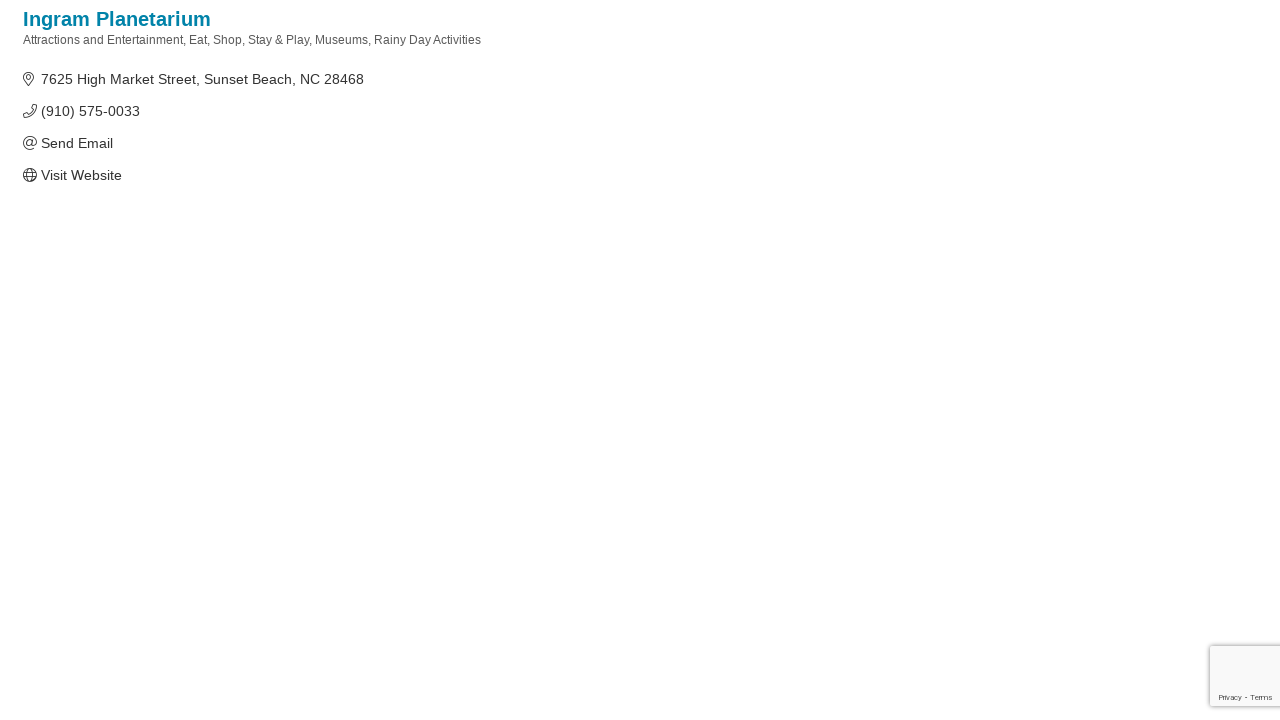

--- FILE ---
content_type: text/html; charset=utf-8
request_url: https://www.google.com/recaptcha/enterprise/anchor?ar=1&k=6LfI_T8rAAAAAMkWHrLP_GfSf3tLy9tKa839wcWa&co=aHR0cHM6Ly9idXNpbmVzcy5icnVuc3dpY2tjb3VudHljaGFtYmVyLm9yZzo0NDM.&hl=en&v=PoyoqOPhxBO7pBk68S4YbpHZ&size=invisible&anchor-ms=20000&execute-ms=30000&cb=u9rx8ygq9bkg
body_size: 48739
content:
<!DOCTYPE HTML><html dir="ltr" lang="en"><head><meta http-equiv="Content-Type" content="text/html; charset=UTF-8">
<meta http-equiv="X-UA-Compatible" content="IE=edge">
<title>reCAPTCHA</title>
<style type="text/css">
/* cyrillic-ext */
@font-face {
  font-family: 'Roboto';
  font-style: normal;
  font-weight: 400;
  font-stretch: 100%;
  src: url(//fonts.gstatic.com/s/roboto/v48/KFO7CnqEu92Fr1ME7kSn66aGLdTylUAMa3GUBHMdazTgWw.woff2) format('woff2');
  unicode-range: U+0460-052F, U+1C80-1C8A, U+20B4, U+2DE0-2DFF, U+A640-A69F, U+FE2E-FE2F;
}
/* cyrillic */
@font-face {
  font-family: 'Roboto';
  font-style: normal;
  font-weight: 400;
  font-stretch: 100%;
  src: url(//fonts.gstatic.com/s/roboto/v48/KFO7CnqEu92Fr1ME7kSn66aGLdTylUAMa3iUBHMdazTgWw.woff2) format('woff2');
  unicode-range: U+0301, U+0400-045F, U+0490-0491, U+04B0-04B1, U+2116;
}
/* greek-ext */
@font-face {
  font-family: 'Roboto';
  font-style: normal;
  font-weight: 400;
  font-stretch: 100%;
  src: url(//fonts.gstatic.com/s/roboto/v48/KFO7CnqEu92Fr1ME7kSn66aGLdTylUAMa3CUBHMdazTgWw.woff2) format('woff2');
  unicode-range: U+1F00-1FFF;
}
/* greek */
@font-face {
  font-family: 'Roboto';
  font-style: normal;
  font-weight: 400;
  font-stretch: 100%;
  src: url(//fonts.gstatic.com/s/roboto/v48/KFO7CnqEu92Fr1ME7kSn66aGLdTylUAMa3-UBHMdazTgWw.woff2) format('woff2');
  unicode-range: U+0370-0377, U+037A-037F, U+0384-038A, U+038C, U+038E-03A1, U+03A3-03FF;
}
/* math */
@font-face {
  font-family: 'Roboto';
  font-style: normal;
  font-weight: 400;
  font-stretch: 100%;
  src: url(//fonts.gstatic.com/s/roboto/v48/KFO7CnqEu92Fr1ME7kSn66aGLdTylUAMawCUBHMdazTgWw.woff2) format('woff2');
  unicode-range: U+0302-0303, U+0305, U+0307-0308, U+0310, U+0312, U+0315, U+031A, U+0326-0327, U+032C, U+032F-0330, U+0332-0333, U+0338, U+033A, U+0346, U+034D, U+0391-03A1, U+03A3-03A9, U+03B1-03C9, U+03D1, U+03D5-03D6, U+03F0-03F1, U+03F4-03F5, U+2016-2017, U+2034-2038, U+203C, U+2040, U+2043, U+2047, U+2050, U+2057, U+205F, U+2070-2071, U+2074-208E, U+2090-209C, U+20D0-20DC, U+20E1, U+20E5-20EF, U+2100-2112, U+2114-2115, U+2117-2121, U+2123-214F, U+2190, U+2192, U+2194-21AE, U+21B0-21E5, U+21F1-21F2, U+21F4-2211, U+2213-2214, U+2216-22FF, U+2308-230B, U+2310, U+2319, U+231C-2321, U+2336-237A, U+237C, U+2395, U+239B-23B7, U+23D0, U+23DC-23E1, U+2474-2475, U+25AF, U+25B3, U+25B7, U+25BD, U+25C1, U+25CA, U+25CC, U+25FB, U+266D-266F, U+27C0-27FF, U+2900-2AFF, U+2B0E-2B11, U+2B30-2B4C, U+2BFE, U+3030, U+FF5B, U+FF5D, U+1D400-1D7FF, U+1EE00-1EEFF;
}
/* symbols */
@font-face {
  font-family: 'Roboto';
  font-style: normal;
  font-weight: 400;
  font-stretch: 100%;
  src: url(//fonts.gstatic.com/s/roboto/v48/KFO7CnqEu92Fr1ME7kSn66aGLdTylUAMaxKUBHMdazTgWw.woff2) format('woff2');
  unicode-range: U+0001-000C, U+000E-001F, U+007F-009F, U+20DD-20E0, U+20E2-20E4, U+2150-218F, U+2190, U+2192, U+2194-2199, U+21AF, U+21E6-21F0, U+21F3, U+2218-2219, U+2299, U+22C4-22C6, U+2300-243F, U+2440-244A, U+2460-24FF, U+25A0-27BF, U+2800-28FF, U+2921-2922, U+2981, U+29BF, U+29EB, U+2B00-2BFF, U+4DC0-4DFF, U+FFF9-FFFB, U+10140-1018E, U+10190-1019C, U+101A0, U+101D0-101FD, U+102E0-102FB, U+10E60-10E7E, U+1D2C0-1D2D3, U+1D2E0-1D37F, U+1F000-1F0FF, U+1F100-1F1AD, U+1F1E6-1F1FF, U+1F30D-1F30F, U+1F315, U+1F31C, U+1F31E, U+1F320-1F32C, U+1F336, U+1F378, U+1F37D, U+1F382, U+1F393-1F39F, U+1F3A7-1F3A8, U+1F3AC-1F3AF, U+1F3C2, U+1F3C4-1F3C6, U+1F3CA-1F3CE, U+1F3D4-1F3E0, U+1F3ED, U+1F3F1-1F3F3, U+1F3F5-1F3F7, U+1F408, U+1F415, U+1F41F, U+1F426, U+1F43F, U+1F441-1F442, U+1F444, U+1F446-1F449, U+1F44C-1F44E, U+1F453, U+1F46A, U+1F47D, U+1F4A3, U+1F4B0, U+1F4B3, U+1F4B9, U+1F4BB, U+1F4BF, U+1F4C8-1F4CB, U+1F4D6, U+1F4DA, U+1F4DF, U+1F4E3-1F4E6, U+1F4EA-1F4ED, U+1F4F7, U+1F4F9-1F4FB, U+1F4FD-1F4FE, U+1F503, U+1F507-1F50B, U+1F50D, U+1F512-1F513, U+1F53E-1F54A, U+1F54F-1F5FA, U+1F610, U+1F650-1F67F, U+1F687, U+1F68D, U+1F691, U+1F694, U+1F698, U+1F6AD, U+1F6B2, U+1F6B9-1F6BA, U+1F6BC, U+1F6C6-1F6CF, U+1F6D3-1F6D7, U+1F6E0-1F6EA, U+1F6F0-1F6F3, U+1F6F7-1F6FC, U+1F700-1F7FF, U+1F800-1F80B, U+1F810-1F847, U+1F850-1F859, U+1F860-1F887, U+1F890-1F8AD, U+1F8B0-1F8BB, U+1F8C0-1F8C1, U+1F900-1F90B, U+1F93B, U+1F946, U+1F984, U+1F996, U+1F9E9, U+1FA00-1FA6F, U+1FA70-1FA7C, U+1FA80-1FA89, U+1FA8F-1FAC6, U+1FACE-1FADC, U+1FADF-1FAE9, U+1FAF0-1FAF8, U+1FB00-1FBFF;
}
/* vietnamese */
@font-face {
  font-family: 'Roboto';
  font-style: normal;
  font-weight: 400;
  font-stretch: 100%;
  src: url(//fonts.gstatic.com/s/roboto/v48/KFO7CnqEu92Fr1ME7kSn66aGLdTylUAMa3OUBHMdazTgWw.woff2) format('woff2');
  unicode-range: U+0102-0103, U+0110-0111, U+0128-0129, U+0168-0169, U+01A0-01A1, U+01AF-01B0, U+0300-0301, U+0303-0304, U+0308-0309, U+0323, U+0329, U+1EA0-1EF9, U+20AB;
}
/* latin-ext */
@font-face {
  font-family: 'Roboto';
  font-style: normal;
  font-weight: 400;
  font-stretch: 100%;
  src: url(//fonts.gstatic.com/s/roboto/v48/KFO7CnqEu92Fr1ME7kSn66aGLdTylUAMa3KUBHMdazTgWw.woff2) format('woff2');
  unicode-range: U+0100-02BA, U+02BD-02C5, U+02C7-02CC, U+02CE-02D7, U+02DD-02FF, U+0304, U+0308, U+0329, U+1D00-1DBF, U+1E00-1E9F, U+1EF2-1EFF, U+2020, U+20A0-20AB, U+20AD-20C0, U+2113, U+2C60-2C7F, U+A720-A7FF;
}
/* latin */
@font-face {
  font-family: 'Roboto';
  font-style: normal;
  font-weight: 400;
  font-stretch: 100%;
  src: url(//fonts.gstatic.com/s/roboto/v48/KFO7CnqEu92Fr1ME7kSn66aGLdTylUAMa3yUBHMdazQ.woff2) format('woff2');
  unicode-range: U+0000-00FF, U+0131, U+0152-0153, U+02BB-02BC, U+02C6, U+02DA, U+02DC, U+0304, U+0308, U+0329, U+2000-206F, U+20AC, U+2122, U+2191, U+2193, U+2212, U+2215, U+FEFF, U+FFFD;
}
/* cyrillic-ext */
@font-face {
  font-family: 'Roboto';
  font-style: normal;
  font-weight: 500;
  font-stretch: 100%;
  src: url(//fonts.gstatic.com/s/roboto/v48/KFO7CnqEu92Fr1ME7kSn66aGLdTylUAMa3GUBHMdazTgWw.woff2) format('woff2');
  unicode-range: U+0460-052F, U+1C80-1C8A, U+20B4, U+2DE0-2DFF, U+A640-A69F, U+FE2E-FE2F;
}
/* cyrillic */
@font-face {
  font-family: 'Roboto';
  font-style: normal;
  font-weight: 500;
  font-stretch: 100%;
  src: url(//fonts.gstatic.com/s/roboto/v48/KFO7CnqEu92Fr1ME7kSn66aGLdTylUAMa3iUBHMdazTgWw.woff2) format('woff2');
  unicode-range: U+0301, U+0400-045F, U+0490-0491, U+04B0-04B1, U+2116;
}
/* greek-ext */
@font-face {
  font-family: 'Roboto';
  font-style: normal;
  font-weight: 500;
  font-stretch: 100%;
  src: url(//fonts.gstatic.com/s/roboto/v48/KFO7CnqEu92Fr1ME7kSn66aGLdTylUAMa3CUBHMdazTgWw.woff2) format('woff2');
  unicode-range: U+1F00-1FFF;
}
/* greek */
@font-face {
  font-family: 'Roboto';
  font-style: normal;
  font-weight: 500;
  font-stretch: 100%;
  src: url(//fonts.gstatic.com/s/roboto/v48/KFO7CnqEu92Fr1ME7kSn66aGLdTylUAMa3-UBHMdazTgWw.woff2) format('woff2');
  unicode-range: U+0370-0377, U+037A-037F, U+0384-038A, U+038C, U+038E-03A1, U+03A3-03FF;
}
/* math */
@font-face {
  font-family: 'Roboto';
  font-style: normal;
  font-weight: 500;
  font-stretch: 100%;
  src: url(//fonts.gstatic.com/s/roboto/v48/KFO7CnqEu92Fr1ME7kSn66aGLdTylUAMawCUBHMdazTgWw.woff2) format('woff2');
  unicode-range: U+0302-0303, U+0305, U+0307-0308, U+0310, U+0312, U+0315, U+031A, U+0326-0327, U+032C, U+032F-0330, U+0332-0333, U+0338, U+033A, U+0346, U+034D, U+0391-03A1, U+03A3-03A9, U+03B1-03C9, U+03D1, U+03D5-03D6, U+03F0-03F1, U+03F4-03F5, U+2016-2017, U+2034-2038, U+203C, U+2040, U+2043, U+2047, U+2050, U+2057, U+205F, U+2070-2071, U+2074-208E, U+2090-209C, U+20D0-20DC, U+20E1, U+20E5-20EF, U+2100-2112, U+2114-2115, U+2117-2121, U+2123-214F, U+2190, U+2192, U+2194-21AE, U+21B0-21E5, U+21F1-21F2, U+21F4-2211, U+2213-2214, U+2216-22FF, U+2308-230B, U+2310, U+2319, U+231C-2321, U+2336-237A, U+237C, U+2395, U+239B-23B7, U+23D0, U+23DC-23E1, U+2474-2475, U+25AF, U+25B3, U+25B7, U+25BD, U+25C1, U+25CA, U+25CC, U+25FB, U+266D-266F, U+27C0-27FF, U+2900-2AFF, U+2B0E-2B11, U+2B30-2B4C, U+2BFE, U+3030, U+FF5B, U+FF5D, U+1D400-1D7FF, U+1EE00-1EEFF;
}
/* symbols */
@font-face {
  font-family: 'Roboto';
  font-style: normal;
  font-weight: 500;
  font-stretch: 100%;
  src: url(//fonts.gstatic.com/s/roboto/v48/KFO7CnqEu92Fr1ME7kSn66aGLdTylUAMaxKUBHMdazTgWw.woff2) format('woff2');
  unicode-range: U+0001-000C, U+000E-001F, U+007F-009F, U+20DD-20E0, U+20E2-20E4, U+2150-218F, U+2190, U+2192, U+2194-2199, U+21AF, U+21E6-21F0, U+21F3, U+2218-2219, U+2299, U+22C4-22C6, U+2300-243F, U+2440-244A, U+2460-24FF, U+25A0-27BF, U+2800-28FF, U+2921-2922, U+2981, U+29BF, U+29EB, U+2B00-2BFF, U+4DC0-4DFF, U+FFF9-FFFB, U+10140-1018E, U+10190-1019C, U+101A0, U+101D0-101FD, U+102E0-102FB, U+10E60-10E7E, U+1D2C0-1D2D3, U+1D2E0-1D37F, U+1F000-1F0FF, U+1F100-1F1AD, U+1F1E6-1F1FF, U+1F30D-1F30F, U+1F315, U+1F31C, U+1F31E, U+1F320-1F32C, U+1F336, U+1F378, U+1F37D, U+1F382, U+1F393-1F39F, U+1F3A7-1F3A8, U+1F3AC-1F3AF, U+1F3C2, U+1F3C4-1F3C6, U+1F3CA-1F3CE, U+1F3D4-1F3E0, U+1F3ED, U+1F3F1-1F3F3, U+1F3F5-1F3F7, U+1F408, U+1F415, U+1F41F, U+1F426, U+1F43F, U+1F441-1F442, U+1F444, U+1F446-1F449, U+1F44C-1F44E, U+1F453, U+1F46A, U+1F47D, U+1F4A3, U+1F4B0, U+1F4B3, U+1F4B9, U+1F4BB, U+1F4BF, U+1F4C8-1F4CB, U+1F4D6, U+1F4DA, U+1F4DF, U+1F4E3-1F4E6, U+1F4EA-1F4ED, U+1F4F7, U+1F4F9-1F4FB, U+1F4FD-1F4FE, U+1F503, U+1F507-1F50B, U+1F50D, U+1F512-1F513, U+1F53E-1F54A, U+1F54F-1F5FA, U+1F610, U+1F650-1F67F, U+1F687, U+1F68D, U+1F691, U+1F694, U+1F698, U+1F6AD, U+1F6B2, U+1F6B9-1F6BA, U+1F6BC, U+1F6C6-1F6CF, U+1F6D3-1F6D7, U+1F6E0-1F6EA, U+1F6F0-1F6F3, U+1F6F7-1F6FC, U+1F700-1F7FF, U+1F800-1F80B, U+1F810-1F847, U+1F850-1F859, U+1F860-1F887, U+1F890-1F8AD, U+1F8B0-1F8BB, U+1F8C0-1F8C1, U+1F900-1F90B, U+1F93B, U+1F946, U+1F984, U+1F996, U+1F9E9, U+1FA00-1FA6F, U+1FA70-1FA7C, U+1FA80-1FA89, U+1FA8F-1FAC6, U+1FACE-1FADC, U+1FADF-1FAE9, U+1FAF0-1FAF8, U+1FB00-1FBFF;
}
/* vietnamese */
@font-face {
  font-family: 'Roboto';
  font-style: normal;
  font-weight: 500;
  font-stretch: 100%;
  src: url(//fonts.gstatic.com/s/roboto/v48/KFO7CnqEu92Fr1ME7kSn66aGLdTylUAMa3OUBHMdazTgWw.woff2) format('woff2');
  unicode-range: U+0102-0103, U+0110-0111, U+0128-0129, U+0168-0169, U+01A0-01A1, U+01AF-01B0, U+0300-0301, U+0303-0304, U+0308-0309, U+0323, U+0329, U+1EA0-1EF9, U+20AB;
}
/* latin-ext */
@font-face {
  font-family: 'Roboto';
  font-style: normal;
  font-weight: 500;
  font-stretch: 100%;
  src: url(//fonts.gstatic.com/s/roboto/v48/KFO7CnqEu92Fr1ME7kSn66aGLdTylUAMa3KUBHMdazTgWw.woff2) format('woff2');
  unicode-range: U+0100-02BA, U+02BD-02C5, U+02C7-02CC, U+02CE-02D7, U+02DD-02FF, U+0304, U+0308, U+0329, U+1D00-1DBF, U+1E00-1E9F, U+1EF2-1EFF, U+2020, U+20A0-20AB, U+20AD-20C0, U+2113, U+2C60-2C7F, U+A720-A7FF;
}
/* latin */
@font-face {
  font-family: 'Roboto';
  font-style: normal;
  font-weight: 500;
  font-stretch: 100%;
  src: url(//fonts.gstatic.com/s/roboto/v48/KFO7CnqEu92Fr1ME7kSn66aGLdTylUAMa3yUBHMdazQ.woff2) format('woff2');
  unicode-range: U+0000-00FF, U+0131, U+0152-0153, U+02BB-02BC, U+02C6, U+02DA, U+02DC, U+0304, U+0308, U+0329, U+2000-206F, U+20AC, U+2122, U+2191, U+2193, U+2212, U+2215, U+FEFF, U+FFFD;
}
/* cyrillic-ext */
@font-face {
  font-family: 'Roboto';
  font-style: normal;
  font-weight: 900;
  font-stretch: 100%;
  src: url(//fonts.gstatic.com/s/roboto/v48/KFO7CnqEu92Fr1ME7kSn66aGLdTylUAMa3GUBHMdazTgWw.woff2) format('woff2');
  unicode-range: U+0460-052F, U+1C80-1C8A, U+20B4, U+2DE0-2DFF, U+A640-A69F, U+FE2E-FE2F;
}
/* cyrillic */
@font-face {
  font-family: 'Roboto';
  font-style: normal;
  font-weight: 900;
  font-stretch: 100%;
  src: url(//fonts.gstatic.com/s/roboto/v48/KFO7CnqEu92Fr1ME7kSn66aGLdTylUAMa3iUBHMdazTgWw.woff2) format('woff2');
  unicode-range: U+0301, U+0400-045F, U+0490-0491, U+04B0-04B1, U+2116;
}
/* greek-ext */
@font-face {
  font-family: 'Roboto';
  font-style: normal;
  font-weight: 900;
  font-stretch: 100%;
  src: url(//fonts.gstatic.com/s/roboto/v48/KFO7CnqEu92Fr1ME7kSn66aGLdTylUAMa3CUBHMdazTgWw.woff2) format('woff2');
  unicode-range: U+1F00-1FFF;
}
/* greek */
@font-face {
  font-family: 'Roboto';
  font-style: normal;
  font-weight: 900;
  font-stretch: 100%;
  src: url(//fonts.gstatic.com/s/roboto/v48/KFO7CnqEu92Fr1ME7kSn66aGLdTylUAMa3-UBHMdazTgWw.woff2) format('woff2');
  unicode-range: U+0370-0377, U+037A-037F, U+0384-038A, U+038C, U+038E-03A1, U+03A3-03FF;
}
/* math */
@font-face {
  font-family: 'Roboto';
  font-style: normal;
  font-weight: 900;
  font-stretch: 100%;
  src: url(//fonts.gstatic.com/s/roboto/v48/KFO7CnqEu92Fr1ME7kSn66aGLdTylUAMawCUBHMdazTgWw.woff2) format('woff2');
  unicode-range: U+0302-0303, U+0305, U+0307-0308, U+0310, U+0312, U+0315, U+031A, U+0326-0327, U+032C, U+032F-0330, U+0332-0333, U+0338, U+033A, U+0346, U+034D, U+0391-03A1, U+03A3-03A9, U+03B1-03C9, U+03D1, U+03D5-03D6, U+03F0-03F1, U+03F4-03F5, U+2016-2017, U+2034-2038, U+203C, U+2040, U+2043, U+2047, U+2050, U+2057, U+205F, U+2070-2071, U+2074-208E, U+2090-209C, U+20D0-20DC, U+20E1, U+20E5-20EF, U+2100-2112, U+2114-2115, U+2117-2121, U+2123-214F, U+2190, U+2192, U+2194-21AE, U+21B0-21E5, U+21F1-21F2, U+21F4-2211, U+2213-2214, U+2216-22FF, U+2308-230B, U+2310, U+2319, U+231C-2321, U+2336-237A, U+237C, U+2395, U+239B-23B7, U+23D0, U+23DC-23E1, U+2474-2475, U+25AF, U+25B3, U+25B7, U+25BD, U+25C1, U+25CA, U+25CC, U+25FB, U+266D-266F, U+27C0-27FF, U+2900-2AFF, U+2B0E-2B11, U+2B30-2B4C, U+2BFE, U+3030, U+FF5B, U+FF5D, U+1D400-1D7FF, U+1EE00-1EEFF;
}
/* symbols */
@font-face {
  font-family: 'Roboto';
  font-style: normal;
  font-weight: 900;
  font-stretch: 100%;
  src: url(//fonts.gstatic.com/s/roboto/v48/KFO7CnqEu92Fr1ME7kSn66aGLdTylUAMaxKUBHMdazTgWw.woff2) format('woff2');
  unicode-range: U+0001-000C, U+000E-001F, U+007F-009F, U+20DD-20E0, U+20E2-20E4, U+2150-218F, U+2190, U+2192, U+2194-2199, U+21AF, U+21E6-21F0, U+21F3, U+2218-2219, U+2299, U+22C4-22C6, U+2300-243F, U+2440-244A, U+2460-24FF, U+25A0-27BF, U+2800-28FF, U+2921-2922, U+2981, U+29BF, U+29EB, U+2B00-2BFF, U+4DC0-4DFF, U+FFF9-FFFB, U+10140-1018E, U+10190-1019C, U+101A0, U+101D0-101FD, U+102E0-102FB, U+10E60-10E7E, U+1D2C0-1D2D3, U+1D2E0-1D37F, U+1F000-1F0FF, U+1F100-1F1AD, U+1F1E6-1F1FF, U+1F30D-1F30F, U+1F315, U+1F31C, U+1F31E, U+1F320-1F32C, U+1F336, U+1F378, U+1F37D, U+1F382, U+1F393-1F39F, U+1F3A7-1F3A8, U+1F3AC-1F3AF, U+1F3C2, U+1F3C4-1F3C6, U+1F3CA-1F3CE, U+1F3D4-1F3E0, U+1F3ED, U+1F3F1-1F3F3, U+1F3F5-1F3F7, U+1F408, U+1F415, U+1F41F, U+1F426, U+1F43F, U+1F441-1F442, U+1F444, U+1F446-1F449, U+1F44C-1F44E, U+1F453, U+1F46A, U+1F47D, U+1F4A3, U+1F4B0, U+1F4B3, U+1F4B9, U+1F4BB, U+1F4BF, U+1F4C8-1F4CB, U+1F4D6, U+1F4DA, U+1F4DF, U+1F4E3-1F4E6, U+1F4EA-1F4ED, U+1F4F7, U+1F4F9-1F4FB, U+1F4FD-1F4FE, U+1F503, U+1F507-1F50B, U+1F50D, U+1F512-1F513, U+1F53E-1F54A, U+1F54F-1F5FA, U+1F610, U+1F650-1F67F, U+1F687, U+1F68D, U+1F691, U+1F694, U+1F698, U+1F6AD, U+1F6B2, U+1F6B9-1F6BA, U+1F6BC, U+1F6C6-1F6CF, U+1F6D3-1F6D7, U+1F6E0-1F6EA, U+1F6F0-1F6F3, U+1F6F7-1F6FC, U+1F700-1F7FF, U+1F800-1F80B, U+1F810-1F847, U+1F850-1F859, U+1F860-1F887, U+1F890-1F8AD, U+1F8B0-1F8BB, U+1F8C0-1F8C1, U+1F900-1F90B, U+1F93B, U+1F946, U+1F984, U+1F996, U+1F9E9, U+1FA00-1FA6F, U+1FA70-1FA7C, U+1FA80-1FA89, U+1FA8F-1FAC6, U+1FACE-1FADC, U+1FADF-1FAE9, U+1FAF0-1FAF8, U+1FB00-1FBFF;
}
/* vietnamese */
@font-face {
  font-family: 'Roboto';
  font-style: normal;
  font-weight: 900;
  font-stretch: 100%;
  src: url(//fonts.gstatic.com/s/roboto/v48/KFO7CnqEu92Fr1ME7kSn66aGLdTylUAMa3OUBHMdazTgWw.woff2) format('woff2');
  unicode-range: U+0102-0103, U+0110-0111, U+0128-0129, U+0168-0169, U+01A0-01A1, U+01AF-01B0, U+0300-0301, U+0303-0304, U+0308-0309, U+0323, U+0329, U+1EA0-1EF9, U+20AB;
}
/* latin-ext */
@font-face {
  font-family: 'Roboto';
  font-style: normal;
  font-weight: 900;
  font-stretch: 100%;
  src: url(//fonts.gstatic.com/s/roboto/v48/KFO7CnqEu92Fr1ME7kSn66aGLdTylUAMa3KUBHMdazTgWw.woff2) format('woff2');
  unicode-range: U+0100-02BA, U+02BD-02C5, U+02C7-02CC, U+02CE-02D7, U+02DD-02FF, U+0304, U+0308, U+0329, U+1D00-1DBF, U+1E00-1E9F, U+1EF2-1EFF, U+2020, U+20A0-20AB, U+20AD-20C0, U+2113, U+2C60-2C7F, U+A720-A7FF;
}
/* latin */
@font-face {
  font-family: 'Roboto';
  font-style: normal;
  font-weight: 900;
  font-stretch: 100%;
  src: url(//fonts.gstatic.com/s/roboto/v48/KFO7CnqEu92Fr1ME7kSn66aGLdTylUAMa3yUBHMdazQ.woff2) format('woff2');
  unicode-range: U+0000-00FF, U+0131, U+0152-0153, U+02BB-02BC, U+02C6, U+02DA, U+02DC, U+0304, U+0308, U+0329, U+2000-206F, U+20AC, U+2122, U+2191, U+2193, U+2212, U+2215, U+FEFF, U+FFFD;
}

</style>
<link rel="stylesheet" type="text/css" href="https://www.gstatic.com/recaptcha/releases/PoyoqOPhxBO7pBk68S4YbpHZ/styles__ltr.css">
<script nonce="AOiQl7KNemg-Fn7VkxFrFQ" type="text/javascript">window['__recaptcha_api'] = 'https://www.google.com/recaptcha/enterprise/';</script>
<script type="text/javascript" src="https://www.gstatic.com/recaptcha/releases/PoyoqOPhxBO7pBk68S4YbpHZ/recaptcha__en.js" nonce="AOiQl7KNemg-Fn7VkxFrFQ">
      
    </script></head>
<body><div id="rc-anchor-alert" class="rc-anchor-alert"></div>
<input type="hidden" id="recaptcha-token" value="[base64]">
<script type="text/javascript" nonce="AOiQl7KNemg-Fn7VkxFrFQ">
      recaptcha.anchor.Main.init("[\x22ainput\x22,[\x22bgdata\x22,\x22\x22,\[base64]/[base64]/[base64]/[base64]/[base64]/UltsKytdPUU6KEU8MjA0OD9SW2wrK109RT4+NnwxOTI6KChFJjY0NTEyKT09NTUyOTYmJk0rMTxjLmxlbmd0aCYmKGMuY2hhckNvZGVBdChNKzEpJjY0NTEyKT09NTYzMjA/[base64]/[base64]/[base64]/[base64]/[base64]/[base64]/[base64]\x22,\[base64]\\u003d\x22,\x22wrVvei0ow4wuw4zDgsOIC8Obw6jCphDDg3sIWlHDnMKuNDt3w6/CrTfCqMKPwoQBbCHDmMO8AVnCr8O1Jk4/fcKXS8Oiw6ByRUzDpMOww4rDpSbCkcOlfsKIZ8KbYMOwXxM9BsKswoDDr1sMwoMICmXDmQrDvzjCtsOqAS4Mw53DhcO/worCvsOowpkowqw7w4wRw6RhwpMiwpnDncKrw4V6wpZHfXXCm8KQwr8GwqNIw5FYMcOSP8Khw6jCmcOlw7M2IUfDssO+w7/Ct2fDm8Kjw6DClMOHwqAyTcOAaMKAc8O3Z8KHwrI9UcOoawt5w6DDmhkXw5daw7PDtSbDksOFYMO+BjfDlcK7w4TDhQRywqg3Fh47w4IUTMKgMsO4w4x2Lz5Ewp1IAADCvUNoRcOHXzcabsKxw6vCrBpFRMKZSsKJc8O0NjfDlG/Dh8OUwonCrcKqwqHDjMO/V8KPwqwTUMKpw44jwqfChx8VwpRmw4LDizLDohgFB8OELMOaTyldwp0aaMK3KMO5eTVPFn7DrDnDlkTClSvDo8OsYcOGwo3DqgFWwpMtZ8KYEQfCncOkw4RQb29xw7Ikw4ZcYMO7wosIImPDrSQ2wrlFwrQ0c2Epw6nDs8OmR3/CijfCusKCdcK/C8KFGxh7fsKaw6bCocKnwrdCW8KQw4lfEjkjfDvDm8K2woJ7wqEWGMKuw6QqI1lULBfDuRlIwqTCgMKRw6DChXlRw48ucBjCqMK7O1d5wrXCssKOZDZRPl3DtcOYw5AOw6vDqsK3NmsFwpZ+eMOzWMKGahrDpyARw6hSw4bDp8KgN8O/Vwccw4TCrnlgw4PDtsOkwpzCq101bTTCtMKww4ZDDmhGNcK1Cg9Ww7xvwowfTU3DqsOBA8Onwqh4w6tEwrccw5dUwpwLw6nCo1nCrF8+EMOCLwc4Q8OMNcOuLCXCkT4sLnNVAQQrB8KIwql0w58iwp/DgsOxLMK1OMO8w6fCl8OZfEHDjsKfw6vDrBA6wo5Nw4vCq8KwOcKEEMOUExh6wqVXf8O5HksJwqzDuSbDpEZpwohgLDDDrMKZJWVQKAPDk8OswrM7P8Kww7vCmMObw6fDtwMLemPCjMKswp/DpUAvwq/DisO3wpQRwrXDrMKxwoPCvcKsRQgawqLClmPDqE4ywqnCrcKHwoYABsKHw4dvI8KewqMKMMKbwrDCmMKWaMO0IMKuw5fCjX/DocKDw7old8OPOsKIVsOcw7nChcO5CcOiTSLDvjQaw75Bw7LDmMO7JcOoLsOjJsOaHksYVTfCnQbCi8KhPS5Ow6Evw4fDhX1tKwLCiSFodsO8P8Olw5nDnMO1wo3CpCjCtWrDmnRKw5nCphTClMOswo3DuT/Dq8K1wqpIw6d/w6sqw7Q6CjXCrBfDn0Mjw5HCoDBCC8O8wqsgwp5BDcOcw4nCusOzDcKMwp7DuRXCuRTCv3XDs8KVExcYwrp/Y3Qowq/DvEk0MCnCm8KpNcKPF2HDssOqecOzWMKJdQbDohvCicOVXH80SsOBa8KwwpnDiD/[base64]/DrFdlTSBuw7BTP2E8VjbDuMKVwp0yVF9+S39wwojCunbDhVrDgD7CiinDhsK2Qy5Qw4TDlTVxw6HCucOtIBLDh8OpWMK/wrxZG8K4w4t9LjbDglvDu0fDp1pywrJnw48NZcKNwrY5wpp5IEZew6PDtmrDinVpwr9XagvDhsKhaHRawpEoSMKJbsOOw4fCqsKbJlo/woM1wrp7AsKYwpVuLsKzw4EMN8KpwqIaQsOQwox4HsKWGMKEIcK7NMKOfMK3G3LCocKuw4IWwrTDsjnDl3vCpsO/w5I1UW1yNEnCvsKXwojDuBrDlcKgWMKBRBg7RcKewpV/H8O5wrEVQ8O2wqtwVcOGFsKqw4kOA8KuBsOywrXCqn5tw5AJUGbDsV7Cm8KFw6zDg2sFCj3DsMO9w4QBw7TCiMObw5jDhWbCrjcWHGEEKsOcw6BbRsOYw5HCqsK/[base64]/QcOjZcKHwpzCt8K/wpDCt1EiwoRswonCpcOcwqfDmWXDtsONEMKGwoLCrwBdDXUQKFXCh8KTwo9Dw5B6woQfCsKvCcKEwqLDpAPCvRYvw5lxLU3DjMKmwo9ET2p5B8KLwr0rVcOyZnRJw5s3woJ5KAPCisOjw5DCn8OcGzp4w6/DicKtwrLDryDDg0LDmV3Ch8Kcw7YLw6oSw7/Dnz3CpAovwpoFSwrDucKbMzrDvsKDDzHCmsOia8KzZjnDi8Kow5LCo1kVPMOSw7DCjTlzw4dRwq7Dph8bw68WcA9dX8OEw45/w7A0w5M1JWR9w4oYwqFofE0jK8OHw4rDlExRw694ey4kckXDqsKFw710TsO5EcOZBMOzBcKQwoPCpzUrw5fCscKzFsKSw6trJMKiSktaUhB7w7tSw6Z/JcOFLX7Dl1gJNsOLwpbDlsKBw4wuBCzDtcOaYWxxBcKIwrrCiMKpw6TDnMOsw5bDvcODw53Ct15xRcK3wogpVWYRwqbDoA/DucO/[base64]/Cji8Mw4nCpm7DvcObacOoPh/CgsKOw63DiMOXw65Sw7zCosOcw6LChlg6wp5OG0zDiMK/w4TCucKyXykgZCc6wpw2PMK8woxZfcOcwrXDtsOnwqfDh8K3w51hw5vDkMOFw45Twph1wojDkS4PWMKgeUdlwqbDvcOtwr9Zw4J7wqTDoiUVXMKiEcOHMEM4BVx6PSxlXQ7CtkfDvgnDv8Kzwrghwq/DicO/QWoGUCBBwrVCO8O/[base64]/DuMOtOH5dHV1bfcOnP3Erw5BnQcO0w7jCi3BAEWvCry3CugtMf8Ktwql0UVQMST3Dj8K3w642CMKtX8OYbhlWw6INwqjClRLCj8KCw4HDt8Kvw4HDiRgiwqnCq28twofDo8KHecKIw7bCm8K/ZHTDgcKoYsKcc8KLw7JvB8OtNWLDo8KVVh7DicO8w7LDvcO+GcO7w5DDt3XDh8ODSsK5w6YIPTDChsOrMsOow7UmwolpwrYSOMK/DDIpwrMpwrYkDsKUw7jDo1ADcsO+TBNXwrrDgMKZwoElwr9iwr0wwr7DssKCXMOOC8OxwoBNwr7CgFLCh8OCNkBZSsOtP8KlSl16Rn7DhsOuTcKmw7gFPsKawoNCw4Ncwq5NXMKOwoLClMOrwrRJFsKSZ8K2QT/Dh8KFwq/CgMKGwqPCjC1NGsKfwo3CqlUZw5/DvMKeEcK+wrvCgcOLFy1Cw4rCj2A8wqLCj8KYQlsuVsOjcDbDgMOOwrfCglxBCMKsUkjDk8OmLh8YW8KlV21VwrHDun0EwoVmdXLCiMOpw7fDmsKew63DscOnL8O1w4fCi8OPVMOVw6HCsMKIwpXDiQUeH8OAw5PDncOlwp1/ITYmM8OIw7nDtEBSw7F/w73DllRAwqLDkUDCksK4wr3Dt8OkwprDk8KhUcOKC8KFdcOuw5pzwrtAw61qw7PCucOBw6c0YsKkaS3CpALCuAHDsMK5woXCgSrCjsK3Umh4ZgzDoBTDiMO5WMKae3PDpsKcBU8DZMO8TUHCgsKPOMO7w6thbz8/w5XDjMOywqTDghhtwqbDjsKybsKmHMOlXmTDp212eT/DgGrDsDzDmSNJwqNrJMOvw6ZbFMOXasK2BMKjwrhhDgjDkcKfw6BWZ8OfwqdkwrnCpxN/w7fCuTJhWXkEPBrCg8Okw7J9wpHCtcOxw7hRwprDnHAswoQ+CMKzPMOoUcKCwoDCosKBOh3CrWkdwoEWw7tKw4UVwpxbaMOHwozCsGc3LsK8L1rDn8K2CFbDsX1GdxDDsDLDnX/DscKYwolTwqlXEzDDkTgawo7CncKZw4lHTcKYQRbDnBPDj8Kiw4EzVcOHwrgtfcOEwrLCh8Oqw4nDvcKpwqV8w40yYcO9wrgjwp/ClBRoG8Odw67CpixSwrbCg8KKEFUZw6hywrLDosOxwr9AfMKrw7Agw7nDpMKPO8ODAcOLw51OXT7Co8Krwow5BEjDmlXCsXoIw6bDtRBtwrnCvsOoKMKbCGA6wr7DgMOwOmPDp8O9OV/[base64]/ClGHDiMKAw5gKWQcowpICw7rCq8KrXcOiwqjDhsK7w5cQw4bCmMOWwpk5M8K/wpQHw4/CrykTE1ccw5nCj2AFw4DDkMKcBMODwo4bBcOUa8O7wpwkwpTDg8OKw7bDpR/[base64]/KRrDn8KbQsKKwpPCscOpHsKoewfCglBQw4REWxHCvyh5BsKnwqDDh03DkCxyA8OcdErDjyLCtMOQS8OHw7XDvW0FQ8OyEsKhw78+wqPDuyvDghsDwrDDi8KAY8ONJMODw653w45yfMKEFwQgwownLx/[base64]/CWYpCTp0wr3CilTCm8Kkfw3ClgvClFA5QVXDtAgxAsKHfsO1B2PCq3vDgsKlw6FVwp8UGDDCocKww6wzA33DoiLDunVfFMOWw4HCnzJjw6DCv8OiEXIYw63CusOZYXPCpn8Qw4p0dsKQUMKxw5HCiVXDn8OxwpfCqcK+w6Uva8OPwpbClTo3w5zDlcOCfCvChSA1Hn/[base64]/w6A3woBXLE5bw74CK8KTwr8AJA3DoEVean/CncKlwpPDjsOgw6gQK03Cng7CsyHDtMKALgnCsC/[base64]/Dh8K/VMKHPsKAw6PCpMOzazrCiU5uwq3ClMO8wrfCvsOJRRbDvHPDkMOYwr4ybx3Ck8Odw7TChcOGL8KNw55+NX3CoXVEDgzDn8OBERjCvVvDrQJ8wpUpWh7CjFJ2w4HDqFlxwpnCsMOrwofCgRTDkMOSw7oAwpnDisKnw6k8w4JUwp/DmxTCusKfNxYOVMOUTy89BMKJw4LDlsOawo7Dm8Kaw5nCrMKZfVjCosOLwpfDs8OcP20VwoVdKi8AIMKFY8ORZMKSwrJUw5tUGhAuw7fDiEhvwqAGw4fCn0kTwrrCpsOLwprCmDxhXCxgXDDCm8OqLiAawopSVcOWwoJpCMOJa8K4w5bDuhnDlcOkw4nChSJ/wqPDnSfCg8Omf8KkwofDlzAjw7U+FMOgw7EXM0PCvBZ0YcOJw4jDvcOOw5LDtSBowplkejjDqRXCvFPDmcOCQiQyw6PDicO5w4TDqMKXwrfCh8OuC03CoMOQw4bDpCJWwovCpU/CjMOqRcKGw6HClMKUQRnDiW/Cn8OgJsK4wqrCh2RYw7bDoMOjw4FZH8KQGE/CrcOlNV57wp/CmxZaXMOrwpJBJMKWwqNTwrE1w6wbwqwJL8KiwqHCqMONwrTDpMKJBW/DiF7Dt2HCnkxPwoDDvQsjZsOOw7V0bcKCMw0hDhB3E8Owwq7DosKgw6bCl8K1VcOHNzMkF8KsOnQ1wr/CmcOUw53CvMOSw54hw4xtBsOewpHDkCrCjEkiw7lYw6VSwqfCpWsoFmxFwqdDw4jCicKYdmAKXcOUw60wEkVjwo9SwoYsTWQQwrzCiGnCtVYOQcKkUTfCjcKmLXJ0bXfDl8KEw7jCmDAvDcOGw5zCt2JjT2vDjTDDp0ktwqpvCcK/[base64]/CmiJhw6HCgHUxY8KPAigQKMORw598wpUTw4nDksKNHXV+wr0OLMOXwq52wqrCt2XCpV7CrmUQw5jCnRVVw61VOWPCqEnDt8OTA8OBBR4JZcKfScOaH2zDmBnCnsKzWErCrsOcwrrCu346GsOKNsOrw6IxJMKJw6nClE4ow4jDgcKdOGLDqU/DpMOJw43CjRnDmEB/UcKybTDCk2HCtcOQw6haYMKHMgg4XcO4wrfCmDPDicKxB8OFw6LDhcKAwoYsZTHCsmDDpC4Hw4B6wrHDisK5w6zCusKvw7bDqC1YecKfJWQpUkTDgz4Mw4fDvXPCjBTCi8OywoBiw4kgHMKre8OYZMKHw6sjbEvDlcKMw6lJRMOjVT/DqcKFwoLDlcK1TgjClGcbfsK9wrrCgAbDui/CpgXCh8KTa8Ojw5Z7PcONdg4pasOIw67DlcKZwr1zS1PDscOAw4rCv0zDoR7DvlkdHsOcb8KFw5PCqMODw4PDviHDm8OAXcK0AR/DnsKFwopLHH3DnhDCtMKlYwt9w6FTw6YJw7RPw6nDpsORf8O1w57Du8OzUU0OwqAjwqMmR8OaG1t9wpdbwqHCt8KTdRpUcsOUwrvCpcKcwqbCpDsPPcOvVMKvXh8/eHnCrFQew5XDgcOiwqDDhsKywpPDlcKowpUEwpbDoDYqwqBmOSNNFsK9wpXChzrDnTzDsg1xw57CpMOpI37CljpdfWbCtmzCsxMbwq19wp3Ds8Khw7DCrkjDvMKmwq/CkcOgw4IRPMOGDsKlCANOa2QqfMOmw5JUwpAnwqYfw6I0w4p0w7wxw6rDi8OSGQ9twpFxaB3DtsKBKcKHw7nCqsKfPMOkDj/DmT7CkcKfQArCgsKKwo/Ct8OyQcOudMOsD8K5TBTDqsKxRBdow7dZMMOpw4sDwoXDt8K2Og4FwqE5WcO7RcK8EGXDqm7DoMK3HMOZS8OpT8KOVGcWw6spwqUdw4lzR8Olw5zCn3jDnsO1w73Cn8Kvw77CicKgw6jCuMOkw7fDoxJuD0NJcMO+wrw/TU3CqRTDiBfCm8KYMcKmw5IjecOzH8KNS8KJYWZ1MMOVDEwoNhvClRXDpTdsMcOLw7DDssOWw4ITCFTDqHciwqLDtCzCmkRxwobChcKCEmvCnlTDtcKtAFXDvEnCssOhHMOZZcKaw7PDqsODwp0NwqzDtMKOYi/DqibCvV/DjlZnw73Ch30bai8CG8ODOsKxwp/[base64]/ClCXDnsOWIcKtL09PJxp/YsKpNsO5RcO9JWwuw4zCqGjDuMOYQMK7wpDCusOvwod9ccKlwo/CkxjCr8KpwoHCoQ5pwrt+w63ChsKVwqDCmn/DtwInwrnCgcKcw54ewrHDsCoMwpjCtmtbGsOLNcOlw6dVw7VOw7rDqMOPOClew7FNw5HDu3rDuHvDtlfDkUwhw4E4TsKHWH3DoCsYK1JWGsKowpjDgU1gw5HCu8K4w5nDtGQEZgQ2wr/DjgLDhwYnHBgcHcKdwpwKKcOLw6XDgw4TNsOTw6vCqsKjacOZJsOKwod0YsOmGwoefsOow53CqcKbwqohw7EBT2zClRnDvcOKw4LDrsOiMTFwfUIjPk/Du2XCpx3DsQhxwqTChmnCuAPCgsK2w7wdw5wuAmd7EsO7w5/DqhMhwqPConNAwpHCm28iw5wuw71iw7QcwprChMODPMOCwr5CQVpgw5TDnlLDucK0QlprwozCpjozHsKnBgM+Xj4dNcObwpLDiMKTd8Kaw4XCnjrDowXDvQopw7/[base64]/CvcKswqjDpsOgUQ7Cni8WO8OMCcOpwqx/[base64]/Dt13CjA4nIFoDw4LDvhrCgcK+Uis6Jl7Dn8K2XHjDoCTDlArCnsK0w4TDrcK0dGnDlw0GwoY9w55hwrRhwoRncMKOEGkmDnTCisK3w7Jfw7YIC8OvwoBGw7jDoFvDncKxa8Krw5HCmsOwMcKLwozCoMO8BMOYZMKqw6rDncONwrsfw4MYwq/[base64]/w5pVK3oHwoLCm8KIW8OBQsOvwp13wq7DhETDjMKgAwfDugHDtMOtw7hsO2DDnUgdwq8Pw68SEUPDqsONw71sNFDCuMKCVCTDslMWwpjCrg/[base64]/Cu8K+wrPDnsKlwqnDsxHCp8KrYVLDhcKawqPDrcK9w5HDhsO2NjnCpXDDjcOvw4jCkMOUHcKZw57DqVw1IwABZMODWXZWAsOdIsOxCmV1wrHCo8OkMsKMUVkewpPDkFYVw50dAMKCwo/CpWpzw54kFsKkw5bCqMOHw57CrsKLDMKgcQhQEwfDssO2w4I+wpJ0ZnEGw4jDj17Ds8Kew5DCgsOqwovDg8OmwqgUf8KndhrCq2DDnMOXwppCBsKjP27CtDHDrMO9w63DuMKmYRLCp8KBSCPCjVYrRMOXw6nDjcK0w40CG1NTLm/Cu8Kfw6gUd8ORPFnDj8KLb37Cr8ObwrtIe8KBEcKGecKCZMKzwqJAwqrCuihYwqNBwq3Chg19wqPCqX1Awo/DhEJqVcO6wo18w7zDsFbCvUEMw6XCisOgw7XDhsKzw5ddB1klXl/Cgg5SW8KRVWfDisKzaypSbcODw7ovDyJlKMOxw47Dt0bDkcOqV8O9eMO0F8KHw7YsTBwybwQ0WQFxwq/DgEUoBHlcw6ROw7saw5zDthBdSWVDCE3CocKtw7pHa2EWE8OMwp7DqmHDvMOYUHzDowBZCjFSwqLCuBIPwoQ7QWfCp8OkwpHCjhXCgiHDry8ew4rDssOFw50Zw5JMYXLCj8KOw5/DtMKvbMOoDsKGwoBiw7AULALDkMKlwqrCjQg2QHTCvMOIUsKpw4J5worCi2pvMcO6PcK5YmLCnWYdT1HDnlLCvMO1wrElN8K4AcKVwpx9O8KxfMO7w5vCm2rCl8OOw6s2PsOTYB8LCcOGw4/[base64]/wr7DrMKIImo5w43CrcO2UsOvwqbDkHnCk3EJDsKtw6HDksOtIMKlwp9WwocvCG/DtsKlGAVFBhjCpWLDvMKxw4fCicOPw6zCnMOuSsKnw7bDvhLDi1PDp0Ytw7fDnMKnX8OmLcKARBojwpw0wqovVz7DmREvw63CohLCtHlcwqPDhQXDh1hVw67DpGBew7wOw6vDsR7CqBkiw5vCgGxAEHQsRlLDlGJ/GsO/Ym3Cp8OldsOzwpxnCMKwworCksOtw6XCmhvCm1ckIx4xJXEqw6zDihN+ezLCk01cwpLCssO9w41qCsOEwqrDtEUMWsKzByvCkXvCmBwOwpjChcKQHhRFw6XDoRjClsOoEMKgw7Iswr0dw7YDfMOxBsK5wo7Ds8KcMSVHw43DpMKnw7YJU8OKw73Ciw/CrMOWw6o0w6bDoMKewqHCncKJw4PDgsKbw5lSwpbDk8OPdmoSVcK4wrfDpsOHw7ssPhAdwqtmQmnCowTDpsOQw7LCtcKBD8O7bQzDmig3wr8Nw5FzwojCpgHDrsOkQTDDoEzDu8KbwrbDpRbCkFbCq8O4wqp1Nw7Cv2YywrVmw5R7w5lKB8OTD15Pw7/CmMKVw4bCsz3CriPCsH7CkH/ClQdZe8OSA39udsKHw6TDrQwkw7PCiCPDh8KudcKQAVvCisK2w4fCnwfDggU8w7DCnQMFSWoUwqpREsOrA8Kyw6jCnWjCtWvCsMOOZ8K9CDdhTxtUw5rDgsOGwrHCr3sdXizDskUWU8KYKRkxQ0TDggbDmH0/wqwIwqIXSsKLw6J1w6cKwp9KVsOhDjJsAFLCpg3CiyYrYC4hAS3DpsK1w49ow6XDocO1w7hwwoLCj8KRDiF5wofCuhDCo21OaMOxUsKEwoPCmcKow7zDrcONfUHCm8OOOjPDth90TkBVwoR3wqIBw6/[base64]/DhBJGX8KNd0w8w6Q3w5XCjMOEJMKaXsOZw4wGwo/CisK5wrzDoFk5CcO3wo5bwrzDqlQLw4PDiWLDrsKFwoEYwqDDmgjDtw1Ew5tobMKmw7bCkWHDucKIwo3CqsO2w5sSUsOAwqd7O8OrXsKPZsKzwrnDuQ5Ow6paRF8zL0gRVhXDu8KSNkLDjsKsfMO1w5bCjx7DiMKXcgwPK8ONbQJKasOoMxXDlC0hEcK1w5LDscKbKE/Dt1/[base64]/wrcBw7NdwoLCrxBXXFHCiA8Pc8KLFcKXwqHDvyHCszzCojgDcMKswq9VNz/CmMO4wq3Cmw7CscO2w5DDsWkjH2LDtiXDhsKzwp93wpfCj3puwrfDh1UMw67DvmAcGcKbQ8KDAMKWwoFVw7PDncOSMnrDkAzDnS3CmnvDs1/[base64]/GMOnwrHCmwt/wrtgeMKyFMKHw6N5w7FNY8OxZsKtZMOXAMOQw68BAWHCqn3Dl8ONwrvDksOHSMKLw5vDqcKjw5B5DcK7DMOtw49wwqV9w6YEwqw6wqfDq8O5w7nDsX94W8Kbe8Kgwoduwo7CpMKjw4owBygbw4/DtRp8AgPCm0gEEsOYw5g0wpHCmThewo3DgjXDvcO8wpXCvMOJw7LCmMKfwpNOZMKPJSPDuMO2NcOqWcKGwpJaw4XDmlB9worDtW8qwp/ClHJmeCPDllLCjcKMwqPDsMOFwoZrOhR6w5bCisK8YsKrw7hFwoTCscOpwqXDuMKtKcKlw4HClEV8wo0IRgUaw6k0fcO+TDx1w5Mewr7CmEkUw5bCpMKAPwE5BCjDtjLCjcO+worCicKDwpwWG3JBw5PDpzXCvsOVaiFAw57CnMK5w65CKFomwr/DtxzCk8ONwrErQMOoZ8K+wq3CslHDtsONw5pWwpMkXMOAw54NEMKMw6XCqMOmwqjCnl7Cg8KUwqlKwqsUwqRve8OLw6Z1wrTCj0Z4AVvDm8Ofw4UkVTofw6jDmRPCgcO+wockw6TDjhTDmwRpZmjDmU3Dvn50NEDCinHCmMOAwoXDn8KSw7spG8O/BsODwpfDoD3CkUrCtBTDgRrDv2LCtMOuw6Rewoxqw4p3Wj3DiMOswprDtsOgw4vDumDDn8K/w5dMKzc1woV7w4IdVTPCh8OYw650w7Z4M0jDksKEZMKxSgQ4woh7ZlDChMKhwrbCvcOxAGTDgiXCrsOUJ8KBMcKBwpHChsKfEFNXwrjCpsKSLsKaHS/DgSTCvsOXw7s5JW/DmRzCpsOqw5vDpXx8dcKWw5hfw74RwptQbApcfyAAw7zCqSlOHcOWwrUcwqc7wr3CgsKhworCsSgSw48uwrRlf0ovwqRdwpIbwqPDrCcaw4vCr8Ouw6NSKMOpQ8Omw5ESwpfCpEHDoMO4wqTCucO+wrQxPMO9w6oILcKHwo7DusOXwpwHUMOgwp0qwqXCpA/CncKewrh8HMKnZGN/wrPCn8KGLMKffERNLMKzw4pFb8OjWMKDw5RXGSQxPsOZR8K7woBmTMO3TsOMw41Ww5XCgxfDvMOYw47CoSTDuMOzIW/CpsKwOMK0GsOjw7LDjRdROcK3wp/ChsKeFsOtwpIyw53CkxAlw4cbacKFwonCnMKuHMOdWVfChGAJKGJoSHnCnhvCicKDbFQGwpnDl3tow6HDlsKIw6jCn8O8AU/[base64]/ChEHCgcO3J27Cv8Ogwo/CmncJw5dywqPCo03DicOOwq9ZwocsChnDiSnCl8KAw7A/[base64]/Dv8Olw5jDnW9wwrPCksODCkh6wp3DrsK6DMOHwpVfQRNbw58RwpbDrVk8wpDCvA1XXwbDlTbDmnjDp8KMW8O5wp0FKj3CqQ3Cr1zCniHCums0wpcWwrgQw6nDlyvDkzLCr8OcT3zCl2nDlcOoIcKOHiJRM07DrXk8wqnCjcK/[base64]/CscKyVDTCuFpaw4rClSXCmhtxPlPCqkkvBSMyMcKGw4nCgC3Dn8KYBjk2wqA8w4fCnGUIR8OdYgPDvXcmw6jCs3QBQcOUw4TCph1RVhvDscKeXD8VVD/CklxMwp91w5obVnt8wr0UOsOFLsO8IRRBBnl/wpHDt8KFTzXDlS4iFBnCp3VKecKOM8KFw7ZaV3ZCw64lwpzCmyTCm8Oiw7Ikb2LDocKRU3PCmBgnw5VGIhVAMw4PwobDhMOdw6jCpMKUw5LDiVnCuU9KBMOKwppqTMKXBk/CokV8woLCt8OOwrPDnMORwq/[base64]/DiF4nw4AkGQ1Ow6h7w5TDmcKPN8KpahchTsKZwrAAOF91VT/Dv8OWw65Nw5bDtBvCnAMUUCRcwqgbw7XCsMOxwq0pwq3CnxbCssK9BsOFw6/DsMOYRArCqBfDp8K3wrorWlAfw559w71ow4/DiyXDgjcYfsKBRwt4wpDCrB/[base64]/w5fDpcOxw6nDm8O2wp/[base64]/w4DCvMKdRMKLw4zDiTDCnEzDk8KBeMK4LSlIw4zDh8KMw5XCkytcw4/CnsKbw5InC8OPE8ObIsO/YVIrWcOUwpjCllkpPcOJbytpRjzCrDXCqMKXEChmw7vDvSdJw6NfZTbDkw5Cwq/DjzjCon4ebBtSw57CuRpSYcO1wqMTwrHDpyY2w4LChg52V8ONXMKzKMOzBMKCZkDDqTcfw5/[base64]/[base64]/ChhXClzwAVVrDj07CiAU/[base64]/HcOewroHWMOrwrJjHMKmw4A3L1lRNm8me2wiasOJMkrCgnDCiggNw7JXwrfCssOdLhQtw6pMS8KhwoTCvsOFw5fCpsOpwqrDlcOxE8OgwqwHwp7CqULDhsKBdcOzBcOrSRnDoEtJwqQjdMOBw7LCvERCwqs0acKSKBrDk8OFw4BLwq/CoEgqw4vCuHtcw4LDqDApwp4+w6o/ejDCv8OMJcKyw74qwpDDqMKHw6bCpzbDs8K1RMOcw7XDtMKHBcOdwqzCpzLDjsO1EV/CviQAecOdwofCosK4CCJQw4x7woQkMHsnZ8OvwpXDpcKAwqrCgmzCgcOBwotBODXCkcKfT8KqwrvCmS05wqHCkMOTwqUpC8OnwptuKMKBIz7CoMOnITfDrE/Ci3HDqyLDicOJw4AXwqvCtX9vEw9Rw77DnxDCvhFnZlwfC8KQb8KrblbDhMOKOS03dT7DtGPDlsOuw4IJwqrDl8K3wpsFw7g6wqDDlV/DksKOUAfCpXXCpTQLw4/Dv8ODw617BsKww5XCmFQlwr3CmsKlwoIVw7/Ct3p1HsOmawHDicKtFMObwqE4w6kVMGjDr8KiCWDCr31iw6ova8OLw6PDsz3CocKGwrZzwqDDmzQ1wqcnw53DpDfCkEzDh8KCw6LCqTrDh8KpwoPCqcOEwqUYw7PDiFFVFWJpwqlGVcKLTsKeY8OnwpB6Si/Ci3HDl1HDssKXCHjDrsKcwojCjCZcw4nCtsOuPg3Cu2NvU8OWOzLChxUGQ0tZKsOnDW4Rf2bDhmHDqk/DusKtw73DjsO4YcKeLHvDsMK2e0ZQQcODw7JtBDnDrGZeKsKYw6DClMOEQsOSwpzCjnDDp8Omw4xNwo3CowjDq8Orw6xgwrgJw4XDp8KrBcK2w6ZWwoXDtQHDiDJowpfDnS7CnAPCucOeSsOeYsO2Qk5rwrtqwqZxwo/DmiNqRy4fwpxFK8K9IE8IwovDv3kkMhzCr8OIR8KswpQFw5jDnsO3ecO/w6bDrMOQSFPDncOIQsOww6TDiF5nwr8Sw5rDgMKdZ14JwqrDrxlfw53Dm2DCkH9jZmrCvMOIw5rDqDYXw7zChMKQDG1Zw7PDtwYowqvCl3ktw5PCv8KARcKxw4tww5cFG8OfOA/DrsKAasOzQBLDkSBtH08qIUzCiBVQNS3DvcKcIXkXw6NswqAgAEhvPMOswr/CnE7CucORSAPCvcKKOHAKwrdGwqNmfsK9d8OzwpkYwp/Cu8ONwoQFwqsOw7VoExjCsy/CvsKVeRJuwqHCiW/CicK7w4hMJsKLw7vDqnkjY8OCBGHCgsOHX8Oyw4Ykw59Vw4Nvw6wyPsORYQAZwrM2wp3CtMOHb0E8w5/Cjm8ZGMKdw4DChsOFwqwnTnHCnMKcUsO2Qj7DiS3CiXrCtMKSMBnDgQfCjmzDtMKawq/CsGYREFp6aX0JYMOkf8KWwobDs1XDoEpWw57CrWYbNUDDtVnDmsOPwqzDh3AkJcK8wqk1w6UwwofDmsKnw58jacOTfCUawpNNw4fCrMKAJCgwLDoEw4JZwrsNwoHCjmnCp8KIw58HGsKywrHDmkHCoh3DlMKaYBfCqC8+IW/[base64]/[base64]/[base64]/[base64]/w7/[base64]/wpt2w47CisKtw7FACA07PMKWGCpQPlYewrXDuRbCvhRlbCI4w6DDhRZ/w6HCjVFiw6DCmgXDlMKWPcKQXFUZwozCo8KnwrTDrMOBw7zDu8OEwrHDtsK6wrDDrmDDmWs1w65iwqLDj0LDqsKpAk4yeRc0w4oIPXc+wqgzO8OYFEh+bgbCusK3w7HDuMKhwoVow558wp5ZeUzDjSXClcKGVzo/wopLVMOwdMKfwpwYb8K/wpEXw5BnIlQyw7ATw5YAdsOUAUjCsi/CoghBw4TDq8K8wpPCpMKNw4HDnCHCn1LDl8KlTsKcw5/CvsKqOcK6w7LCuyNXwog/HMKhw5EqwrFNwobCjMKXNMK2wpJJwpZBZCvDtMKzwrrCgQAcwr7CiMKjHMO8w5U/[base64]/Di0lPw79UXm/CjsOXBRPDgMOkWnLCicKGwrVuJXhZRhwFP0bCisO6w6TDpUDClMKMFcOYwrIZw4QKdcO7w50nw5TCn8ObBMOrw7tcwq4RSsKPBcOAw7wCPMKcHcOdwpkLwrIoCApYQw0IJsKXwqvDsw7CrjgcMGfDgcKtwr/[base64]/DocKaIDdnacORfcOZIcOfwo5yR1F9wosYw58ZKCAFMS/[base64]/DlcOFwrE5V2VMw5cswqHDlMO1fMK0HXIHcXrDgMK5S8OaMcKeYHItI2LDk8KjZ8K+w5LDsgXDtHkCYDDDrGELe20uwpLDgDfDkgbDlFvChsK/worDlsOxOMOfIMOywoBtQnIcJsKYw4/DvcKRT8OhcQx5KMOIw75Hw7zDj0NDwoDDs8OWwpEGwo5Uw5/CmDnDhEDDmULCiMK+SMK7Ch9Xw4vDv0TDrwsECkfCngTCjcOswqzDg8OSREJMwqLDnsK7TX3Ci8K5w5l0w59QVcKtLMO2OcKOw5ZjWcOmw5pOw7PDul1rFjpJD8OBw4cZbcOyHGUkKX14WsKFV8Otwqkhw7M+wq9jd8OmFMKdOcOwXlrCqDZ3w7VIw4/CkMKDcBENXMO8wq5mOwPCtXbCnizDnQZsFDbCrC05XsK8CsK3HgjCpsKCw5LChVfDnMOyw6FJdTFawoB2w7nCgXdPw6LDuW4KZgrDs8KENiF/[base64]/[base64]/WnJ+OsK3w5M5T3Zcw5jDon89MsKkwprCmsOxEEPDr29rGC7DgQbDoMKEw5bCkwPCi8Kdw7HCtETCpgfDhlIGUMOsGEM/DELDjANJcXRdwozCt8OjF05qdmXCkcOGwph3Hg0HVRvCuMKCwrPCrMKKwofCpUzDkcKSw4/[base64]/Ck2bCsFnClcOCw73DsDRmDsK7GirCox7Du8OBw5rCoDYreVXCqELDssOpVMKzw6zDunrCj3XCnR5sw5HCssOuaWzCmA0bYgvDncOGV8KzAHTDqz7ChMKeRMO0O8OBw5LDtXtyw43DrcKvFio0w7vDvw3DpXJswqpHwrXDvm9pHQnCqCzClDs6Nk/DigDDl3PCmBjDgQciChkVDULCiiQOTTkLwqJCMMOMRVcYSVDDs1s/w6dWXcOdK8OAW1BedsOZwrnCvjgzbsOMaMKIXMOEw4Fkw7sKw57Dn3Nbwrc4w5DDnhLDv8OVKlTDtjARw6vDh8KBw59rw60/w4d1CcOgwrdqw7PCjU/Do1c1RzBvwpLCr8Kue8KkcsOZFcOJw57Cmi/Ct2DCpcKBRFk2Q23CqUdSNsKNC0NrKcKPSsKkYn1aLjEgCsOkw7snw4Ztw6bDjcKuDcOYwpcFw6fDoEpnw55hUMK4wpAwZX1tw4YNR8OWw4h2FMKywpHCrcOjw6wHwqwSwoRlX2VEKcOWwrAaLMKAwp/DqsK9w7deAsKACQoAwrw9QMOkw7zDrSxxwprDrno+woYYwq/DvsO8wpXChsKXw5XCl3t/woDCpBwqMSHCgsKhwoMcDUlSKTTCjRHCgDFkwph6w6XCjGUPw4PDsjjDgmPCrsKaSQjDp0TCkxYhWD7CgMKLVGFkw7/CpVTDplHDlVlnw77DsMOkw7LDhi51wrYdTcOkdMOmw73Co8O2SsK1SMOKwr3DtcK+NMOvF8OLA8OOwo7Ch8KUw6EjwoLCpCotwrs9wo0Sw701wqDDmxjDuCzDn8OKwqvCmGc+wobDncOUf0Zwwo3DnkTChzbDk3/DuV9PwolXw4Q8w6lrOCpmM1BTDMOUPMOwwqkJw43CrX1xBggnw5XClsKmOsOjR08dwobDnsKcw5jDkMOowoQxw7vDlMOuJMKiw5vCqcO9S1YPw6zCsUHCuRXCsknCgDPCukPCg3IcAWMFwr5Awp3DrURVwqbCpMOtwoHDq8Olwps9wpsMIcOKwr91OFh/w5h/JcOswqA+w5IeHCIpw4kAYgDCu8OlGi1awrrCoQ3DvcKGw5DCl8KAwq3DmcKOT8KeH8K1wpUjNDtgIGbCs8K6QMOYb8KucMKmw7XDt0fCnSnDsA1sdAEvPMOyAnbCti7Cmw/[base64]/WcKGKATCjQB2wr3Cu8OJwq7DrsK2PR7CmlcrwrLCocKew4FYdDzCuAIAw6tkwpXDnyFDEMOcWw/Dm8KswoRbVzx1d8KxwrQLwpXCp8OmwqZ9wr3Dqi4pw4hFOMKxdMOZwpJCw4rDrsKZwqDCvElFKy/DtVRvEsOOw6zCp0sAKMKzD8Oiw77CmVtmaCDDssKzXCLCjSJ6KcOew6jCmMKFS2nCvlDCocK8asOWC33CocOOH8Ovw4XDuhJRw63Cq8OMYsOTUcKNwrDDo3dJTkDDoxvClU5Qw6E+w4TCocK1JsKQacKywq1MKEBvwrbCtsKKw5/Cv8Ovwrc1GiJqOMKQN8OmwrVtWy1Dw7Jcw7XDmsKZw7IswqbCtStowq/[base64]/RMKyw5caw7okwrfCqGDCvXV5P2x2b8K3wqAKOsKew6rCisOUwrQfdQcUwrbDqSXDlcKhUF45WnPClGnDhj4fPHdyw57CpEl4WcKSG8KiJAfDk8KIw7XDox/Dh8OFFBXDh8KGwq0gw5oIZGt8D3TDqcOtBsOMKjlSDMKgw7pIwonDnSfDgF81wpbCk8O5O8OkHVDDnylOw6tdwpfDg8KSDGnCp3olVMOewqzDr8OYQsO+w4zCrVbDqk4oUMKSSHBYdcKrXsK2wroUw5cKwr3CksK4w73Chistw4PCnlpQS8OkwqIBMMK+F2wGbMOvwo/DsMOEw5LCu3zCscO0wqXDp0bDg3nCshvClcKWGE/DqRzDiwvDvDNSwqh6wqF4wrDDsmYbw7vCt1VJw53DgzjCtRTCsj7DssK8w7gVw6nCscKCNijDunzDnBhdFHvDpsOZwpbCm8OwH8Oew5IEwoHDmxw0w4DDvltnZsKUw6XDgsKkBsK4w4UywqTDvsOrRsKFwp/CiR3Cv8O9BlZBJwtewoTCgQbCicK8wpxZw5jDjsKDw6XCusKqw6k7ITwcwqMMwqJfLSgsecKVA1bCvRd3csOzw7kOw4x/wrPCvSDCnsKxJ0XDm8Kuw6NuwqE2XcOGwqfChyVAB8KTw7FNSnTDty1Yw4LCpDXCkcKkWsKBBsKpMcO4w4QEw5/Cg8K/LsO8wp/CksOyCUgdwrx9w7/CmcOfT8OSwpNpwoTDu8KJwrokUG7Ck8KLJMOSP8OYUU5aw5BkbS4Two7Du8O9wo5rYMKNHsKQBMK3wr/CqU7CuWF2w5jDq8Krwo7DuiTChTYiw4UwZkPCpzZRe8ONw41Zw4TDmMKPaz4dBMORBMOiwo7Dh8KIw4fCtMKpMi7DmMKSYcK5w7HDljDCusKtHWhuwoUewpDDnMKlwqUNAsK3LXnDusKmw4bCg1/[base64]/DpwjCjzbDnMKMwo3DjETDlMOZwoPDg8KcGUoCw49Zw79PXMOdaQ3ClMO+ejLDrsOQKGDCuR/Dp8K3WMOSZlgQwpPCul4Rw5MAwqJCw5HCuDbDgsKIP8KJw7w/UxQALcOxZcKqHVrCr3Jrw68dblVSw7HCu8KiQ13DpEbDvcKCHWzDl8OwZDtKE8KCw7vCqRZ7w5rDucKrw4LCilETEcOGMBARXB0dw5oFY19ReMKSw5pEHy1mAnPCgsO+w5TDnMKVwrgnfUl9wpfCtB/DhQPCmMOlw78yNMO8Qm17w7kDHMKJwot9KMK7w4B9wrXDo1DDgcKFTMOgDMKSPsKNIsKtV8Olw68pIR/CkG/DqllRwqtrwqphEHk7C8OYPcOkP8O1W8O6RcOZwq/CpHHCt8KWwrMWVMObNcKMw4MaJMKJYcOAwrPDsQQVwp4ZSWjDtsKmXMO6CcOJwr9fw4PCicO6GhhcJ8KbLMOdS8K/LwBKFcKaw7PCmQrDicOsw6huH8K5MFQfQsOzwr/ChsOAXcOlw6Q/[base64]/[base64]/[base64]/[base64]/DpioAdw3DhcOMw4olDcKkw5p2EsOMAMOuw4glaE/ChQbCiG/[base64]/CmBzCr1pzLVbDsHMOw6MkwpYPw4fDrMKywo3CksO5aMKGMzLDl2/DgUAPDcKQD8O4YxxNwrHDvRIFdsKSw5g6wpcOw5Mewqk8w4nCmsOyasKBDsOZb3FEwqFuw4Nqw4rDsXV4EnnDiAJFYxwcw7Q/[base64]/CqE0sO8KCw6/[base64]/[base64]/CnD/DpMK2HsOWwrLCrDItIsKuw4ZDfMOyAzdAYsOrw4c7wowZwr7DsyJZwqvDtkAYcGl/[base64]/CiMOnw4XCjlrCpcK6wo51wqlDw6UZwqVMb8O1GWDCrsOdXVUTCMKVw7BUTwIlwoUMwqfDsmNlWMOLwooDw79xO8OlRMKRwo/DvsKAfTvCl3rCmlPCn8O3cMO3wqEzOBzCgCLClMOLwpLCoMKlw7bCkFPDs8O8wpPDrMKQwrHDscO6QsKSXEs\\u003d\x22],null,[\x22conf\x22,null,\x226LfI_T8rAAAAAMkWHrLP_GfSf3tLy9tKa839wcWa\x22,0,null,null,null,1,[21,125,63,73,95,87,41,43,42,83,102,105,109,121],[1017145,275],0,null,null,null,null,0,null,0,null,700,1,null,0,\[base64]/76lBhnEnQkZnOKMAhnM8xEZ\x22,0,0,null,null,1,null,0,0,null,null,null,0],\x22https://business.brunswickcountychamber.org:443\x22,null,[3,1,1],null,null,null,1,3600,[\x22https://www.google.com/intl/en/policies/privacy/\x22,\x22https://www.google.com/intl/en/policies/terms/\x22],\x22g4YekQAMP6Zh1KvM8ZhW+IpO8meOVbTTji8HM2rxwHo\\u003d\x22,1,0,null,1,1768985507624,0,0,[51,115,104],null,[35],\x22RC-GRNo0zRq9NoS9w\x22,null,null,null,null,null,\x220dAFcWeA6RvQtC-uVW4WAkQzBHaScgg5EOayWH2sd3Mo9wdjbz2GLKq_6k-jzEJmi3E-OuqR0NEpSWkNt1VMr3TGxR_n3W7Ol4FA\x22,1769068307457]");
    </script></body></html>